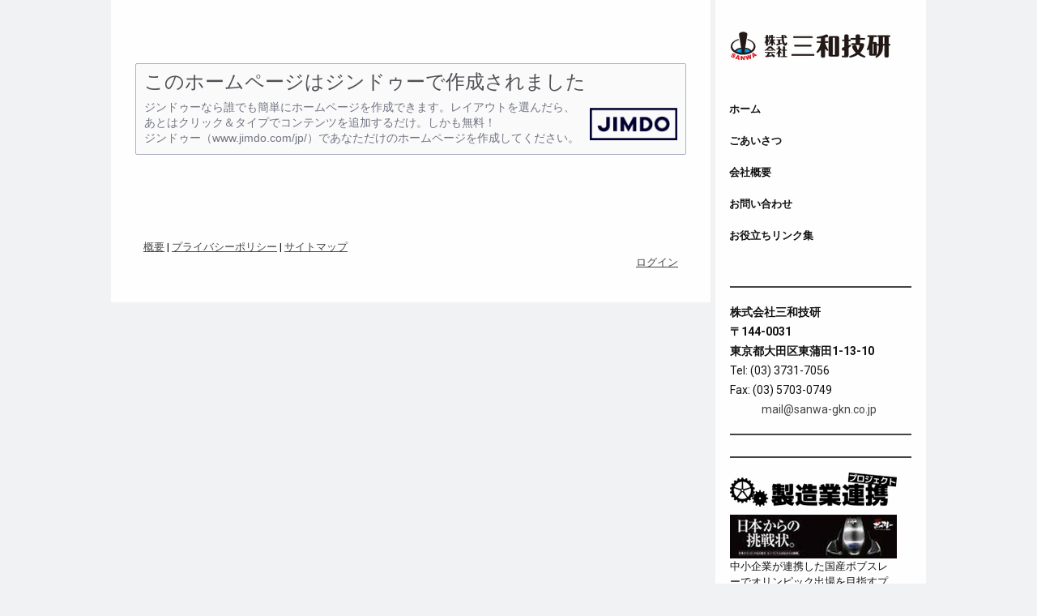

--- FILE ---
content_type: text/html; charset=UTF-8
request_url: https://www.sanwa-gkn.co.jp/about/
body_size: 7367
content:
<!DOCTYPE html>
<html lang="ja-JP"><head>
    <meta charset="utf-8"/>
    <link rel="dns-prefetch preconnect" href="https://u.jimcdn.com/" crossorigin="anonymous"/>
<link rel="dns-prefetch preconnect" href="https://assets.jimstatic.com/" crossorigin="anonymous"/>
<link rel="dns-prefetch preconnect" href="https://image.jimcdn.com" crossorigin="anonymous"/>
<link rel="dns-prefetch preconnect" href="https://fonts.jimstatic.com" crossorigin="anonymous"/>
<meta http-equiv="X-UA-Compatible" content="IE=edge"/>
<meta name="description" content=""/>
<meta name="robots" content="index, follow, archive"/>
<meta property="st:section" content=""/>
<meta name="generator" content="Jimdo Creator"/>
<meta name="twitter:title" content="概要"/>
<meta name="twitter:description" content="-"/>
<meta name="twitter:card" content="summary_large_image"/>
<meta property="og:url" content="http://www.sanwa-gkn.co.jp/about/"/>
<meta property="og:title" content="概要"/>
<meta property="og:description" content=""/>
<meta property="og:type" content="website"/>
<meta property="og:locale" content="ja_JP"/>
<meta property="og:site_name" content="sanwa-gkn ページ！"/><title>概要 - sanwa-gkn ページ！</title>
<link rel="icon" type="image/png" href="[data-uri]"/>
    
<link rel="canonical" href="https://www.sanwa-gkn.co.jp/about/"/>

        <script src="https://assets.jimstatic.com/ckies.js.7c38a5f4f8d944ade39b.js"></script>

        <script src="https://assets.jimstatic.com/cookieControl.js.b05bf5f4339fa83b8e79.js"></script>
    <script>window.CookieControlSet.setToOff();</script>

    <style>html,body{margin:0}.hidden{display:none}.n{padding:5px}#cc-website-title a {text-decoration: none}.cc-m-image-align-1{text-align:left}.cc-m-image-align-2{text-align:right}.cc-m-image-align-3{text-align:center}</style>

        <link href="https://u.jimcdn.com/cms/o/sdeb1c17f62cb2fb3/layout/dm_50c9da65a9a944ba4b2c64f92adc0bd3/css/layout.css?t=1476930866" rel="stylesheet" type="text/css" id="jimdo_layout_css"/>
<script>     /* <![CDATA[ */     /*!  loadCss [c]2014 @scottjehl, Filament Group, Inc.  Licensed MIT */     window.loadCSS = window.loadCss = function(e,n,t){var r,l=window.document,a=l.createElement("link");if(n)r=n;else{var i=(l.body||l.getElementsByTagName("head")[0]).childNodes;r=i[i.length-1]}var o=l.styleSheets;a.rel="stylesheet",a.href=e,a.media="only x",r.parentNode.insertBefore(a,n?r:r.nextSibling);var d=function(e){for(var n=a.href,t=o.length;t--;)if(o[t].href===n)return e.call(a);setTimeout(function(){d(e)})};return a.onloadcssdefined=d,d(function(){a.media=t||"all"}),a};     window.onloadCSS = function(n,o){n.onload=function(){n.onload=null,o&&o.call(n)},"isApplicationInstalled"in navigator&&"onloadcssdefined"in n&&n.onloadcssdefined(o)}     /* ]]> */ </script>     <script>
// <![CDATA[
onloadCSS(loadCss('https://assets.jimstatic.com/web_unresponsive.css.28bd651a6f6ec3cca5b814afdc7c1e3a.css') , function() {
    this.id = 'jimdo_web_css';
});
// ]]>
</script>
<link href="https://assets.jimstatic.com/web_unresponsive.css.28bd651a6f6ec3cca5b814afdc7c1e3a.css" rel="preload" as="style"/>
<noscript>
<link href="https://assets.jimstatic.com/web_unresponsive.css.28bd651a6f6ec3cca5b814afdc7c1e3a.css" rel="stylesheet"/>
</noscript>
    <script>
    //<![CDATA[
        var jimdoData = {"isTestserver":false,"isLcJimdoCom":false,"isJimdoHelpCenter":false,"isProtectedPage":false,"cstok":"","cacheJsKey":"762810805fea708aaf3e3e2c4a50ca4855e7f006","cacheCssKey":"762810805fea708aaf3e3e2c4a50ca4855e7f006","cdnUrl":"https:\/\/assets.jimstatic.com\/","minUrl":"https:\/\/assets.jimstatic.com\/app\/cdn\/min\/file\/","authUrl":"https:\/\/a.jimdo.com\/","webPath":"https:\/\/www.sanwa-gkn.co.jp\/","appUrl":"https:\/\/a.jimdo.com\/","cmsLanguage":"ja_JP","isFreePackage":false,"mobile":false,"isDevkitTemplateUsed":true,"isTemplateResponsive":false,"websiteId":"sdeb1c17f62cb2fb3","pageId":2323010088,"packageId":2,"shop":{"deliveryTimeTexts":{"1":"\u304a\u5c4a\u3051\u65e5\u6570\uff1a1~3\u65e5","2":"\u304a\u5c4a\u3051\u65e5\u6570\uff1a3~5\u65e5","3":"\u304a\u5c4a\u3051\u65e5\u6570\uff1a5~8\u65e5"},"checkoutButtonText":"\u8cfc\u5165","isReady":false,"currencyFormat":{"pattern":"\u00a4#,##0","convertedPattern":"$#,##0","symbols":{"GROUPING_SEPARATOR":",","DECIMAL_SEPARATOR":".","CURRENCY_SYMBOL":"\uffe5"}},"currencyLocale":"ja_JP"},"tr":{"gmap":{"searchNotFound":"\u5165\u529b\u3055\u308c\u305f\u4f4f\u6240\u306f\u5b58\u5728\u3057\u306a\u3044\u304b\u3001\u898b\u3064\u3051\u308b\u3053\u3068\u304c\u3067\u304d\u307e\u305b\u3093\u3067\u3057\u305f\u3002","routeNotFound":"\u30eb\u30fc\u30c8\u304c\u8a08\u7b97\u3067\u304d\u307e\u305b\u3093\u3067\u3057\u305f\u3002\u76ee\u7684\u5730\u304c\u9060\u3059\u304e\u308b\u304b\u660e\u78ba\u3067\u306f\u306a\u3044\u53ef\u80fd\u6027\u304c\u3042\u308a\u307e\u3059\u3002"},"shop":{"checkoutSubmit":{"next":"\u6b21\u3078","wait":"\u304a\u5f85\u3061\u304f\u3060\u3055\u3044"},"paypalError":"\u30a8\u30e9\u30fc\u304c\u767a\u751f\u3057\u307e\u3057\u305f\u3002\u518d\u5ea6\u304a\u8a66\u3057\u304f\u3060\u3055\u3044\u3002","cartBar":"\u30b7\u30e7\u30c3\u30d4\u30f3\u30b0\u30ab\u30fc\u30c8\u3092\u78ba\u8a8d","maintenance":"\u7533\u3057\u8a33\u3054\u3056\u3044\u307e\u305b\u3093\u3001\u30e1\u30f3\u30c6\u30ca\u30f3\u30b9\u4e2d\u306e\u305f\u3081\u4e00\u6642\u7684\u306b\u30b7\u30e7\u30c3\u30d7\u304c\u5229\u7528\u3067\u304d\u307e\u305b\u3093\u3002\u3054\u8ff7\u60d1\u3092\u304a\u304b\u3051\u3057\u7533\u3057\u8a33\u3054\u3056\u3044\u307e\u305b\u3093\u304c\u3001\u304a\u6642\u9593\u3092\u3042\u3051\u3066\u518d\u5ea6\u304a\u8a66\u3057\u304f\u3060\u3055\u3044\u3002","addToCartOverlay":{"productInsertedText":"\u30ab\u30fc\u30c8\u306b\u5546\u54c1\u304c\u8ffd\u52a0\u3055\u308c\u307e\u3057\u305f","continueShoppingText":"\u8cb7\u3044\u7269\u3092\u7d9a\u3051\u308b","reloadPageText":"\u66f4\u65b0"},"notReadyText":"\u3053\u3061\u3089\u306e\u30b7\u30e7\u30c3\u30d7\u306f\u73fe\u5728\u6e96\u5099\u4e2d\u306e\u305f\u3081\u3054\u5229\u7528\u3044\u305f\u3060\u3051\u307e\u305b\u3093\u3002\u30b7\u30e7\u30c3\u30d7\u30aa\u30fc\u30ca\u30fc\u306f\u4ee5\u4e0b\u3092\u3054\u78ba\u8a8d\u304f\u3060\u3055\u3044\u3002https:\/\/help.jimdo.com\/hc\/ja\/articles\/115005521583","numLeftText":"\u73fe\u5728\u3053\u306e\u5546\u54c1\u306f {:num} \u307e\u3067\u8cfc\u5165\u3067\u304d\u307e\u3059\u3002","oneLeftText":"\u3053\u306e\u5546\u54c1\u306e\u5728\u5eab\u306f\u6b8b\u308a1\u70b9\u3067\u3059"},"common":{"timeout":"\u30a8\u30e9\u30fc\u304c\u767a\u751f\u3044\u305f\u3057\u307e\u3057\u305f\u3002\u5f8c\u307b\u3069\u518d\u5b9f\u884c\u3057\u3066\u304f\u3060\u3055\u3044\u3002"},"form":{"badRequest":"\u30a8\u30e9\u30fc\u304c\u767a\u751f\u3057\u307e\u3057\u305f\u3002\u5f8c\u307b\u3069\u6539\u3081\u3066\u304a\u8a66\u3057\u304f\u3060\u3055\u3044\u3002"}},"jQuery":"jimdoGen002","isJimdoMobileApp":false,"bgConfig":null,"bgFullscreen":null,"responsiveBreakpointLandscape":767,"responsiveBreakpointPortrait":480,"copyableHeadlineLinks":false,"tocGeneration":false,"googlemapsConsoleKey":false,"loggingForAnalytics":false,"loggingForPredefinedPages":false,"isFacebookPixelIdEnabled":false,"userAccountId":"9aace08b-bc73-4fc9-9352-642f359e9e66"};
    // ]]>
</script>

     <script> (function(window) { 'use strict'; var regBuff = window.__regModuleBuffer = []; var regModuleBuffer = function() { var args = [].slice.call(arguments); regBuff.push(args); }; if (!window.regModule) { window.regModule = regModuleBuffer; } })(window); </script>
    <script src="https://assets.jimstatic.com/web.js.58bdb3da3da85b5697c0.js" async="true"></script>
    <script src="https://assets.jimstatic.com/at.js.62588d64be2115a866ce.js"></script>
    
</head>

<body class="body cc-page j-m-gallery-styles j-m-video-styles j-m-hr-styles j-m-header-styles j-m-text-styles j-m-emotionheader-styles j-m-htmlCode-styles j-m-rss-styles j-m-form-styles-disabled j-m-table-styles j-m-textWithImage-styles j-m-downloadDocument-styles j-m-imageSubtitle-styles j-m-flickr-styles j-m-googlemaps-styles j-m-blogSelection-styles-disabled j-m-comment-styles j-m-jimdo-styles j-m-profile-styles j-m-guestbook-styles j-m-promotion-styles j-m-twitter-styles j-m-hgrid-styles j-m-shoppingcart-styles j-m-catalog-styles j-m-product-styles-disabled j-m-facebook-styles j-m-sharebuttons-styles j-m-formnew-styles-disabled j-m-callToAction-styles j-m-turbo-styles j-m-spacing-styles j-m-googleplus-styles j-m-dummy-styles j-m-search-styles j-m-booking-styles j-m-socialprofiles-styles j-footer-styles cc-pagemode-default cc-content-parent" id="page-2323010088">

<div id="cc-inner" class="cc-content-parent">
  <div class="layout-alignment cc-content-parent">
     <div class="wrapper cc-content-parent">

      <div id="sidebar">
        <div class="navigation-colors">
          <div id="emotion">
            <div id="cc-website-logo" class="cc-single-module-element"><div id="cc-m-12638916788" class="j-module n j-imageSubtitle"><div class="cc-m-image-container"><figure class="cc-imagewrapper cc-m-image-align-1">
<a href="https://www.sanwa-gkn.co.jp/" target="_self"><img srcset="https://image.jimcdn.com/app/cms/image/transf/dimension=206x10000:format=png/path/sdeb1c17f62cb2fb3/image/i6cb160646e0f30a7/version/1460958339/image.png 206w, https://image.jimcdn.com/app/cms/image/transf/dimension=320x10000:format=png/path/sdeb1c17f62cb2fb3/image/i6cb160646e0f30a7/version/1460958339/image.png 320w, https://image.jimcdn.com/app/cms/image/transf/dimension=412x10000:format=png/path/sdeb1c17f62cb2fb3/image/i6cb160646e0f30a7/version/1460958339/image.png 412w" sizes="(min-width: 206px) 206px, 100vw" id="cc-m-imagesubtitle-image-12638916788" src="https://image.jimcdn.com/app/cms/image/transf/dimension=206x10000:format=png/path/sdeb1c17f62cb2fb3/image/i6cb160646e0f30a7/version/1460958339/image.png" alt="sanwa-gkn ページ！" class="" data-src-width="627" data-src-height="136" data-src="https://image.jimcdn.com/app/cms/image/transf/dimension=206x10000:format=png/path/sdeb1c17f62cb2fb3/image/i6cb160646e0f30a7/version/1460958339/image.png" data-image-id="8072977688"/></a>    

</figure>
</div>
<div class="cc-clear"></div>
<script id="cc-m-reg-12638916788">// <![CDATA[

    window.regModule("module_imageSubtitle", {"data":{"imageExists":true,"hyperlink":"","hyperlink_target":"","hyperlinkAsString":"","pinterest":"0","id":12638916788,"widthEqualsContent":"1","resizeWidth":"206","resizeHeight":45},"id":12638916788});
// ]]>
</script></div></div>
          </div>
          <nav><div data-container="navigation"><div class="j-nav-variant-nested"><ul class="cc-nav-level-0 j-nav-level-0"><li id="cc-nav-view-2323009788" class="jmd-nav__list-item-0"><a href="/" data-link-title="ホーム">ホーム</a></li><li id="cc-nav-view-2399776388" class="jmd-nav__list-item-0"><a href="/ごあいさつ/" data-link-title="ごあいさつ">ごあいさつ</a></li><li id="cc-nav-view-2323009888" class="jmd-nav__list-item-0 j-nav-has-children"><a href="/会社概要/" data-link-title="会社概要">会社概要</a><span data-navi-toggle="cc-nav-view-2323009888" class="jmd-nav__toggle-button"></span></li><li id="cc-nav-view-2323009988" class="jmd-nav__list-item-0"><a href="/お問い合わせ/" data-link-title="お問い合わせ">お問い合わせ</a></li><li id="cc-nav-view-2399853988" class="jmd-nav__list-item-0"><a href="/お役立ちリンク集/" data-link-title="お役立ちリンク集">お役立ちリンク集</a></li></ul></div></div>
          </nav>
</div>
        <div class="sidebar-options">
          <aside><div data-container="sidebar"><div id="cc-matrix-3358136188"><div id="cc-m-12640001288" class="j-module n j-hr ">    <hr/>
</div><div id="cc-m-12081891688" class="j-module n j-text "><p>
    <span style="font-size: 14px;"><strong>株式会社三和技研<br/></strong></span>
</p>

<p>
    <span style="font-size: 14px;"><strong>〒144-0031</strong></span>
</p>

<p>
    <span style="font-size: 14px;"><strong>東京都大田区東蒲田1-13-10</strong></span>
</p>

<p>
    <span style="font-size: 14px;">Tel: (03) 3731-7056</span>
</p>

<p>
    <span style="font-size: 14px;">Fax: (03) 5703-0749</span>
</p>

<p>
    <a href="mailto:mail@sanwa-gkn.co.jp" title="mail@sanwa-gkn.co.jp"><span style="font-size: 14px;">            
    mail@sanwa-gkn.co.jp</span></a>
</p></div><div id="cc-m-12892459788" class="j-module n j-hr ">    <hr/>
</div><div id="cc-m-14027317888" class="j-module n j-hr ">    <hr/>
</div><div id="cc-m-12639117388" class="j-module n j-imageSubtitle "><figure class="cc-imagewrapper cc-m-image-align-1 cc-m-width-maxed">
<img srcset="https://image.jimcdn.com/app/cms/image/transf/dimension=206x10000:format=png/path/sdeb1c17f62cb2fb3/image/id22427b9ccc46105/version/1460968594/image.png 206w, https://image.jimcdn.com/app/cms/image/transf/none/path/sdeb1c17f62cb2fb3/image/id22427b9ccc46105/version/1460968594/image.png 233w" sizes="(min-width: 206px) 206px, 100vw" id="cc-m-imagesubtitle-image-12639117388" src="https://image.jimcdn.com/app/cms/image/transf/dimension=206x10000:format=png/path/sdeb1c17f62cb2fb3/image/id22427b9ccc46105/version/1460968594/image.png" alt="" class="" data-src-width="233" data-src-height="47" data-src="https://image.jimcdn.com/app/cms/image/transf/dimension=206x10000:format=png/path/sdeb1c17f62cb2fb3/image/id22427b9ccc46105/version/1460968594/image.png" data-image-id="8073085288"/>    

</figure>

<div class="cc-clear"></div>
<script id="cc-m-reg-12639117388">// <![CDATA[

    window.regModule("module_imageSubtitle", {"data":{"imageExists":true,"hyperlink":"","hyperlink_target":"","hyperlinkAsString":"","pinterest":"0","id":12639117388,"widthEqualsContent":"1","resizeWidth":"206","resizeHeight":42},"id":12639117388});
// ]]>
</script></div><div id="cc-m-12639112388" class="j-module n j-imageSubtitle "><figure class="cc-imagewrapper cc-m-image-align-1">
<a href="https://shitamachibob.tokyo/" target="_blank"><img srcset="https://image.jimcdn.com/app/cms/image/transf/dimension=206x10000:format=png/path/sdeb1c17f62cb2fb3/image/i3a56f32cbd238618/version/1643076403/image.png 206w, https://image.jimcdn.com/app/cms/image/transf/none/path/sdeb1c17f62cb2fb3/image/i3a56f32cbd238618/version/1643076403/image.png 210w" sizes="(min-width: 206px) 206px, 100vw" id="cc-m-imagesubtitle-image-12639112388" src="https://image.jimcdn.com/app/cms/image/transf/dimension=206x10000:format=png/path/sdeb1c17f62cb2fb3/image/i3a56f32cbd238618/version/1643076403/image.png" alt="中小企業が連携した国産ボブスレーでオリンピック出場を目指すプロジェクト。まだまだ諦めない！！" class="" data-src-width="210" data-src-height="55" data-src="https://image.jimcdn.com/app/cms/image/transf/dimension=206x10000:format=png/path/sdeb1c17f62cb2fb3/image/i3a56f32cbd238618/version/1643076403/image.png" data-image-id="8073083488"/></a><figcaption style="width: 206px">中小企業が連携した国産ボブスレーでオリンピック出場を目指すプロジェクト。まだまだ諦めない！！</figcaption>    

</figure>

<div class="cc-clear"></div>
<script id="cc-m-reg-12639112388">// <![CDATA[

    window.regModule("module_imageSubtitle", {"data":{"imageExists":true,"hyperlink":"https:\/\/shitamachibob.tokyo\/","hyperlink_target":"_blank","hyperlinkAsString":"https:\/\/shitamachibob.tokyo\/","pinterest":"0","id":12639112388,"widthEqualsContent":"0","resizeWidth":"206","resizeHeight":54},"id":12639112388});
// ]]>
</script></div><div id="cc-m-12639116988" class="j-module n j-imageSubtitle "><figure class="cc-imagewrapper cc-m-image-align-1">
<a href="http://www.komataisen.com/" target="_blank"><img srcset="https://image.jimcdn.com/app/cms/image/transf/dimension=206x10000:format=png/path/sdeb1c17f62cb2fb3/image/ie84eddb7be155b88/version/1643076204/image.png 206w, https://image.jimcdn.com/app/cms/image/transf/none/path/sdeb1c17f62cb2fb3/image/ie84eddb7be155b88/version/1643076204/image.png 233w" sizes="(min-width: 206px) 206px, 100vw" id="cc-m-imagesubtitle-image-12639116988" src="https://image.jimcdn.com/app/cms/image/transf/dimension=206x10000:format=png/path/sdeb1c17f62cb2fb3/image/ie84eddb7be155b88/version/1643076204/image.png" alt="全国中小企業の技術の粋を集めたコマ同志ののトーナメント戦を行なっています！" class="" data-src-width="233" data-src-height="60" data-src="https://image.jimcdn.com/app/cms/image/transf/dimension=206x10000:format=png/path/sdeb1c17f62cb2fb3/image/ie84eddb7be155b88/version/1643076204/image.png" data-image-id="8073085188"/></a><figcaption style="width: 206px">全国中小企業の技術の粋を集めたコマ同志ののトーナメント戦を行なっています！</figcaption>    

</figure>

<div class="cc-clear"></div>
<script id="cc-m-reg-12639116988">// <![CDATA[

    window.regModule("module_imageSubtitle", {"data":{"imageExists":true,"hyperlink":"http:\/\/www.komataisen.com\/","hyperlink_target":"_blank","hyperlinkAsString":"http:\/\/www.komataisen.com\/","pinterest":"0","id":12639116988,"widthEqualsContent":"0","resizeWidth":"206","resizeHeight":54},"id":12639116988});
// ]]>
</script></div><div id="cc-m-12639015288" class="j-module n j-hr ">    <hr/>
</div><div id="cc-m-12639015488" class="j-module n j-text "><p>
     <span style="font-size: 12px;"><span style="font-size: 14px;"><strong>[納品までの流れ]</strong></span>　</span><br/>
    <span style="font-size: 12px;">１．お問い合わせ</span><br/>
    <span style="font-size: 12px;">　　お気軽に電話、メール等で</span><br/>
    <span style="font-size: 12px;">　　お問い合わせ下さい</span><br/>
    <span style="font-size: 12px;">　　見積数量、希望単価、製品図面、</span><br/>
    <span style="font-size: 12px;">　　ご要望等をお知らせ下さい</span><br/>
    <span style="font-size: 12px;">　　もちろん、CADデータ（DXF推奨）</span><br/>
    <span style="font-size: 12px;">　　PDFデータ等での図面授受も</span>
</p>

<p>
    <span style="font-size: 12px;">　　承ります</span>
</p>

<p>
     
</p>

<p>
    <span style="font-size: 12px;">２．見積り</span><br/>
    <span style="font-size: 12px;">　　詳細な打合せの後、ご要望に対して</span><br/>
    <span style="font-size: 12px;">　　最適な回答をさせて頂きます</span><br/>
    <span style="font-size: 12px;">　　仕様、納期、価格についても</span><br/>
    <span style="font-size: 12px;">　　提案をさせて頂きます</span>
</p>

<p>
     
</p>

<p>
    <span style="font-size: 12px;">３．ご注文</span><br/>
    <span style="font-size: 12px;">　　打ち合わせ内容、取り決め事項の</span><br/>
    <span style="font-size: 12px;">　　確認の後、注文書の発行をもって</span><br/>
    <span style="font-size: 12px;">　　ご注文を受けさせて頂きます</span>
</p>

<p>
     
</p>

<p>
    <span style="font-size: 12px;">４．加工・製造</span><br/>
    <span style="font-size: 12px;">　　取り決め事項、加工図面に従い</span><br/>
    <span style="font-size: 12px;">　　製造を進めます</span>
</p>

<p>
     
</p>

<p>
    <span style="font-size: 12px;">５．検査・納品</span><br/>
    <span style="font-size: 12px;">　　製品完成後ロット毎にサンプルを</span><br/>
    <span style="font-size: 12px;">　　抽出、製品検査を実施します</span><br/>
    <span style="font-size: 12px;">　　できあがった製品をお客様に</span><br/>
    <span style="font-size: 12px;">　　納品致します</span>
</p></div></div></div>
          </aside>
</div>
      </div>
      <div id="content" class="content-options cc-content-parent">
        <div class="gutter cc-content-parent">
          <div id="content_area" data-container="content"><div id="content_start"></div>
        
        <div id="cc-matrix-3358136088"></div>
        <br/>
<br/>
<div id="imprint" class="j-static-page">
    <h2>このホームページはジンドゥーで作成されました</h2>
    <a class="imprint-logo-wrapper" href="https://jp.jimdo.com?utm_medium=about%20box&amp;utm_source=pro" rel="nofollow">
        <img class="logo" src="https://assets.jimstatic.com/s/img/cms/siteadmin/newlogostuff/jimdologo2015.png" alt="Jimdo" title="Jimdo"/>
    </a>

    <p class="imprint-about">
        ジンドゥーなら誰でも簡単にホームページを作成できます。レイアウトを選んだら、あとはクリック＆タイプでコンテンツを追加するだけ。しかも無料！        <br/>
        ジンドゥー（www.jimdo.com/jp/）であなただけのホームページを作成してください。    </p>
</div>
<br/>

        </div>
        </div>
        <footer><div class="footer-options gutter">
            <div id="contentfooter" data-container="footer">

    
    <div class="j-meta-links">
        <a href="/about/">概要</a> | <a href="//www.sanwa-gkn.co.jp/j/privacy">プライバシーポリシー</a> | <a href="/sitemap/">サイトマップ</a>    </div>

    <div class="j-admin-links">
            
    <span class="loggedout">
        <a rel="nofollow" id="login" href="/login">ログイン</a>
    </span>

<span class="loggedin">
    <a rel="nofollow" id="logout" target="_top" href="https://cms.e.jimdo.com/app/cms/logout.php">
        ログアウト    </a>
    |
    <a rel="nofollow" id="edit" target="_top" href="https://a.jimdo.com/app/auth/signin/jumpcms/?page=2323010088">編集</a>
</span>
        </div>

    
</div>

          </div>
        </footer>
</div>
    </div>
  </div>
</div>    <script type="text/javascript">
//<![CDATA[
addAutomatedTracking('creator.website', track_anon);
//]]>
</script>
    
<div id="loginbox" class="hidden">

    <div id="loginbox-header">

    <a class="cc-close" title="項目を閉じる" href="#">閉じる</a>

    <div class="c"></div>

</div>

<div id="loginbox-content">

        <div id="resendpw"></div>

        <div id="loginboxOuter"></div>
    </div>
</div>
<div id="loginbox-darklayer" class="hidden"></div>
<script>// <![CDATA[

    window.regModule("web_login", {"url":"https:\/\/www.sanwa-gkn.co.jp\/","pageId":2323010088});
// ]]>
</script>




</body>
</html>


--- FILE ---
content_type: text/css; charset=UTF-8
request_url: https://u.jimcdn.com/cms/o/sdeb1c17f62cb2fb3/layout/dm_50c9da65a9a944ba4b2c64f92adc0bd3/css/layout.css?t=1476930866
body_size: 6445
content:
@import url(https://fonts.jimstatic.com/css?family=Roboto:400,400italic,700,700italic|Roboto+Slab:400,300,700|Gilda+Display);@import url("https://fonts.jimstatic.com/css?family=Roboto%3Aregular%7CRoboto%3Aregular&subset=latin,japanese,cyrillic");a:link img,a:visited img,fieldset{border:0}fieldset{margin:0;padding:0}figure,p{margin:0}.j-blog-meta:after,.layout-alignment .wrapper:after{clear:both;content:"";display:table}html{font-size:62.5%}.cc-checkout-products tbody tr:last-child,.datetime,.j-blogarticle .blogreadmore:link,.j-blogarticle .blogreadmore:visited,.j-blogarticle .comment:link,.j-blogarticle .comment:visited,.j-product .cc-shop-product-availability,.j-rss br+a[target="_blank"]{font-size:13px;font-size:1.3rem;line-height:1.5}#cc-checkout-billing-address-form input,#cc-checkout-shipping-address-form input,.cc-checkout-btn[type=submit],.cc-checkout-overview .cc-checkout-btn[type=submit],.cc-checkout-subheadings span,.cc-checkout-user-note-form textarea,.cc-pagemode-overlay #password,.cc-pagemode-overlay input[type=submit].submitUser,.commententry input[type=submit],.j-blogarticle .blogreadmore:link,.j-blogarticle .blogreadmore:visited,.j-blogarticle .comment:link,.j-blogarticle .comment:visited,.j-callToAction .j-calltoaction-link-style-1,.j-callToAction .j-calltoaction-link-style-2,.j-callToAction .j-calltoaction-link-style-3,.j-comment input[type=text],.j-comment input[type=date],.j-comment input[type=submit],.j-comment textarea,.j-downloadDocument .cc-m-download-link,.j-formnew .cc-m-form-view-sortable input[type=text],.j-formnew .cc-m-form-view-sortable input[type=date],.j-formnew .cc-m-form-view-sortable input[type=email],.j-formnew .cc-m-form-view-sortable textarea,.j-formnew input[type=submit],.j-googlemaps .cc-map-route-start,.j-googlemaps .cc-map-route-submit button,.j-newsletterbox input[type=email],.j-newsletterbox input[type=submit],.j-product .cc-shop-product-desc .cc-shop-addtocard,.j-rss br+a[target="_blank"],.skiptoform a:link,.skiptoform a:visited{font-size:16px;font-size:1.6rem;line-height:1.5}.cc-checkout-subheadings,.j-product .cc-shop-product-desc .cc-shop-product-price-old,.j-product .cc-shop-product-desc h4,.j-rss .rssFeedTitle,.j-rss h1,.number,h3{font-size:24px;font-size:2.4rem;line-height:1.25}.j-product .cc-shop-product-desc .cc-shop-product-price-current,.j-rss h1,h2{font-size:32px;font-size:3.2rem;line-height:1.25}h1{font-size:48px;font-size:4.8rem;line-height:1.05}#cc-checkout-address-checkbox-title,body{color:#30342d;font-family:Roboto,"Helvetica Neue",Helvetica,Arial,sans-serif;font-size:16px;font-weight:400;line-height:1.5;margin:0;text-align:left;text-rendering:auto}a:link,a:visited{color:#d75959;text-decoration:none;-moz-transition:color 150ms ease-in;-webkit-transition:color 150ms ease-in;transition:color 150ms ease-in}a:link:active,a:link:focus,a:link:hover,a:visited:active,a:visited:focus,a:visited:hover{color:#be2323}.cc-checkout-subheadings,.j-product .cc-shop-product-desc h4,.j-rss .rssFeedTitle,.j-rss h1,h1,h2,h3{color:#d75959;font-family:"Roboto Slab",Roboto,"Helvetica Neue",Helvetica,Arial,sans-serif;margin:0}h1{font-weight:300}.j-rss h1,h2{font-weight:700}.cc-checkout-subheadings,.j-product .cc-shop-product-desc h4,.j-rss .rssFeedTitle,.j-rss h1,h3{font-weight:300;text-transform:uppercase}.layout-alignment{margin:0
auto;width:1066px}.layout-alignment
.wrapper{padding:0
30px}.content-options{float:left;margin:0;padding:0;text-align:left;width:1006px}.gutter{padding:30px}#content{float:left;position:relative;width:740px}aside{padding:30px
13px}#emotion{padding:30px
10px}#emotion a:link,#emotion a:visited{padding:0;background-color:transparent;-moz-transition:none;-webkit-transition:none;transition:none}#emotion a:link:active,#emotion a:link:focus,#emotion a:link:hover,#emotion a:visited:active,#emotion a:visited:focus,#emotion a:visited:hover{padding:0}#emotion
img{max-width:100%;height:auto}footer{margin:20px
10px 10px}footer a:link,footer a:visited{text-decoration:underline}.navigation-colors
ul{margin:0;padding:0;text-align:left;list-style-type:none}.navigation-colors
li{display:block}.cc-nav-level-0 a:link,.cc-nav-level-0 a:visited{-moz-transition:padding-left 150ms ease-in;-webkit-transition:padding-left 150ms ease-in;transition:padding-left 150ms ease-in;color:#30342d;display:block;font-size:19px;font-size:1.9rem;outline:0;padding:10px
17px;position:relative;text-decoration:none;text-transform:uppercase}.cc-nav-level-0 a:active,.cc-nav-level-0 a:focus,.cc-nav-level-0 a:hover{color:#d75959;padding-left:19px}.cc-nav-level-0 .cc-nav-level-1 a:link,.cc-nav-level-0 .cc-nav-level-1 a:visited{padding:5px
10px 5px 35px}.cc-nav-level-0 .cc-nav-level-1 a:link:active,.cc-nav-level-0 .cc-nav-level-1 a:link:focus,.cc-nav-level-0 .cc-nav-level-1 a:link:hover,.cc-nav-level-0 .cc-nav-level-1 a:visited:active,.cc-nav-level-0 .cc-nav-level-1 a:visited:focus,.cc-nav-level-0 .cc-nav-level-1 a:visited:hover{padding-left:39px}.cc-nav-level-0 .cc-nav-level-2 a:link,.cc-nav-level-0 .cc-nav-level-2 a:visited{padding:5px
10px 5px 55px}.cc-nav-level-0 .cc-nav-level-2 a:link:active,.cc-nav-level-0 .cc-nav-level-2 a:link:focus,.cc-nav-level-0 .cc-nav-level-2 a:link:hover,.cc-nav-level-0 .cc-nav-level-2 a:visited:active,.cc-nav-level-0 .cc-nav-level-2 a:visited:focus,.cc-nav-level-0 .cc-nav-level-2 a:visited:hover{padding-left:59px}#sidebar{width:260px;word-wrap:break-word;padding-bottom:80px}#cc-checkout-billing-address-form input,#cc-checkout-shipping-address-form input,.cc-checkout-user-note-form textarea,.cc-pagemode-overlay #password,.j-comment input[type=text],.j-comment input[type=date],.j-comment textarea,.j-formnew .cc-m-form-view-sortable input[type=text],.j-formnew .cc-m-form-view-sortable input[type=date],.j-formnew .cc-m-form-view-sortable input[type=email],.j-formnew .cc-m-form-view-sortable textarea,.j-googlemaps .cc-map-route-start,.j-newsletterbox input[type=email]{-moz-border-radius:2px;-webkit-border-radius:2px;border-radius:2px;-moz-box-sizing:border-box;-webkit-box-sizing:border-box;box-sizing:border-box;-moz-transition:border-color 150ms ease-in;-webkit-transition:border-color 150ms ease-in;transition:border-color 150ms ease-in;background-color:#fff;border:1px
solid #30342d;color:#30342d;font-family:inherit;padding:5px}#cc-checkout-billing-address-form input:active,#cc-checkout-billing-address-form input:focus,#cc-checkout-billing-address-form input:hover,#cc-checkout-shipping-address-form input:active,#cc-checkout-shipping-address-form input:focus,#cc-checkout-shipping-address-form input:hover,.cc-checkout-user-note-form textarea:active,.cc-checkout-user-note-form textarea:focus,.cc-checkout-user-note-form textarea:hover,.cc-pagemode-overlay #password:active,.cc-pagemode-overlay #password:focus,.cc-pagemode-overlay #password:hover,.j-comment input[type=text]:active,.j-comment input[type=text]:focus,.j-comment input[type=text]:hover,.j-comment input[type=date]:active,.j-comment input[type=date]:focus,.j-comment input[type=date]:hover,.j-comment textarea:active,.j-comment textarea:focus,.j-comment textarea:hover,.j-formnew .cc-m-form-view-sortable input[type=text]:active,.j-formnew .cc-m-form-view-sortable input[type=text]:focus,.j-formnew .cc-m-form-view-sortable input[type=text]:hover,.j-formnew .cc-m-form-view-sortable input[type=date]:active,.j-formnew .cc-m-form-view-sortable input[type=date]:focus,.j-formnew .cc-m-form-view-sortable input[type=date]:hover,.j-formnew .cc-m-form-view-sortable input[type=email]:active,.j-formnew .cc-m-form-view-sortable input[type=email]:focus,.j-formnew .cc-m-form-view-sortable input[type=email]:hover,.j-formnew .cc-m-form-view-sortable textarea:active,.j-formnew .cc-m-form-view-sortable textarea:focus,.j-formnew .cc-m-form-view-sortable textarea:hover,.j-googlemaps .cc-map-route-start:active,.j-googlemaps .cc-map-route-start:focus,.j-googlemaps .cc-map-route-start:hover,.j-newsletterbox input[type=email]:active,.j-newsletterbox input[type=email]:focus,.j-newsletterbox input[type=email]:hover{border-color:#d75959;outline:0}.cc-checkout-btn[type=submit],.cc-checkout-overview .cc-checkout-btn[type=submit],.cc-pagemode-overlay input[type=submit].submitUser,.commententry input[type=submit],.j-blogarticle .blogreadmore:link,.j-blogarticle .blogreadmore:visited,.j-blogarticle .comment:link,.j-blogarticle .comment:visited,.j-callToAction .j-calltoaction-link-style-1,.j-callToAction .j-calltoaction-link-style-2,.j-comment input[type=submit],.j-downloadDocument .cc-m-download-link,.j-formnew input[type=submit],.j-googlemaps .cc-map-route-submit button,.j-newsletterbox input[type=submit],.j-product .cc-shop-product-desc .cc-shop-addtocard,.j-rss br+a[target="_blank"],.skiptoform a:link,.skiptoform a:visited{-moz-border-radius:2px;-webkit-border-radius:2px;border-radius:2px;-moz-box-sizing:border-box;-webkit-box-sizing:border-box;box-sizing:border-box;-moz-transition:all 150ms ease-in;-webkit-transition:all 150ms ease-in;transition:all 150ms ease-in;background-color:#d75959;border:2px
solid #d75959;color:#fff;cursor:pointer;display:inline-block;font-family:inherit;margin:1em
0;padding:.5em 1em;text-align:center;text-decoration:none}.cc-checkout-btn[type=submit]:active,.cc-checkout-btn[type=submit]:focus,.cc-checkout-btn[type=submit]:hover,.cc-pagemode-overlay input[type=submit].submitUser:active,.cc-pagemode-overlay input[type=submit].submitUser:focus,.cc-pagemode-overlay input[type=submit].submitUser:hover,.commententry input[type=submit]:active,.commententry input[type=submit]:focus,.commententry input[type=submit]:hover,.j-blogarticle .blogreadmore:active:link,.j-blogarticle .blogreadmore:active:visited,.j-blogarticle .blogreadmore:focus:link,.j-blogarticle .blogreadmore:focus:visited,.j-blogarticle .blogreadmore:hover:link,.j-blogarticle .blogreadmore:hover:visited,.j-blogarticle .comment:active:link,.j-blogarticle .comment:active:visited,.j-blogarticle .comment:focus:link,.j-blogarticle .comment:focus:visited,.j-blogarticle .comment:hover:link,.j-blogarticle .comment:hover:visited,.j-callToAction .j-calltoaction-link-style-1:active,.j-callToAction .j-calltoaction-link-style-1:focus,.j-callToAction .j-calltoaction-link-style-1:hover,.j-callToAction .j-calltoaction-link-style-2:active,.j-callToAction .j-calltoaction-link-style-2:focus,.j-callToAction .j-calltoaction-link-style-2:hover,.j-comment input[type=submit]:active,.j-comment input[type=submit]:focus,.j-comment input[type=submit]:hover,.j-downloadDocument .cc-m-download-link:active,.j-downloadDocument .cc-m-download-link:focus,.j-downloadDocument .cc-m-download-link:hover,.j-formnew input[type=submit]:active,.j-formnew input[type=submit]:focus,.j-formnew input[type=submit]:hover,.j-googlemaps .cc-map-route-submit button:active,.j-googlemaps .cc-map-route-submit button:focus,.j-googlemaps .cc-map-route-submit button:hover,.j-newsletterbox input[type=submit]:active,.j-newsletterbox input[type=submit]:focus,.j-newsletterbox input[type=submit]:hover,.j-product .cc-shop-product-desc .cc-shop-addtocard:active,.j-product .cc-shop-product-desc .cc-shop-addtocard:focus,.j-product .cc-shop-product-desc .cc-shop-addtocard:hover,.j-rss br+a[target="_blank"]:active,.j-rss br+a[target="_blank"]:focus,.j-rss br+a[target="_blank"]:hover,.skiptoform a:active:link,.skiptoform a:active:visited,.skiptoform a:focus:link,.skiptoform a:focus:visited,.skiptoform a:hover:link,.skiptoform a:hover:visited{background-color:#c26e6e;border-color:#c26e6e;color:#fff;font-style:normal}.cc-checkout-overview .cc-checkout-btn[type=submit],.j-product .cc-shop-product-desc .cc-shop-addtocard{background-color:#be2323;border-color:#be2323}.cc-checkout-overview .cc-checkout-btn[type=submit]:active,.cc-checkout-overview .cc-checkout-btn[type=submit]:focus,.cc-checkout-overview .cc-checkout-btn[type=submit]:hover,.j-product .cc-shop-product-desc .cc-shop-addtocard:active,.j-product .cc-shop-product-desc .cc-shop-addtocard:focus,.j-product .cc-shop-product-desc .cc-shop-addtocard:hover{background-color:#d75959;border-color:#d75959}.j-callToAction .j-calltoaction-link-style-1{font-size:24px}.j-callToAction .j-calltoaction-link-style-3{-moz-border-radius:2px;-webkit-border-radius:2px;border-radius:2px;-moz-box-sizing:border-box;-webkit-box-sizing:border-box;box-sizing:border-box;-moz-transition:all 150ms ease-in;-webkit-transition:all 150ms ease-in;transition:all 150ms ease-in;background-color:transparent;border:2px
solid #d75959;color:#d75959;cursor:pointer;display:inline-block;font-family:inherit;margin:1em
0;padding:.5em 1em;text-align:center;text-decoration:none}.j-callToAction .j-calltoaction-link-style-3:active,.j-callToAction .j-calltoaction-link-style-3:focus,.j-callToAction .j-calltoaction-link-style-3:hover{background-color:#d75959;border-color:#d75959;color:#fff;font-style:normal}.j-comment
dd{margin:0}.j-comment
.avatar{border:2px
solid #fff;-moz-border-radius:100px;-webkit-border-radius:100px;border-radius:100px;overflow:hidden}.j-comment .j-rss h1,.j-comment h2,.j-rss .j-comment
h1{margin-bottom:.5em}.j-comment
ul{margin:1.5em 0 0;padding:0}.com-list-noava li,.j-comment
li{margin-bottom:1.5em}.j-comment
li{list-style-type:none}.number{float:right;opacity:.8}.com-meta,.commententry{margin:0
40px 0 0}.com-meta dd,.commententry
dd{margin:0}.j-downloadDocument
.descriptionContainer{margin-left:90px}.j-hr
hr{border-color:#d75959;border-style:solid;border-bottom-width:1px}.j-newsletterbox input[type=email],.j-newsletterbox input[type=submit]{display:block}.j-rss{line-height:1.5}.j-rss h1 a:link,.j-rss h1 a:visited{text-decoration:none}.j-rss
.rssFeedTitle{display:block;margin:1em
0 .5em}.j-product{margin-bottom:1em;padding-bottom:1em}.j-product .cc-shop-product-desc .cc-shop-product-price-old{color:#30342d}.j-product .cc-shop-product-desc .cc-shop-product-price-current{color:#d75959;margin:0}.j-product .cc-product-infolink a:link,.j-product .cc-product-infolink a:visited{text-decoration:underline}.j-product .cc-shop-product-availability{margin:0;padding:0}.j-product .cc-shop-product-availability
li{list-style-type:none;display:block}#cc-checkout-steps{background-color:#d75959;list-style-type:decimal;margin:30px
0;padding:0;float:left;width:100%;-moz-border-radius:2px;-webkit-border-radius:2px;border-radius:2px}#cc-checkout-steps
li{float:left;list-style-position:inside;width:21%;text-align:center;padding:5px
10px}#cc-checkout-steps li a:link,#cc-checkout-steps li a:visited,#cc-checkout-steps li
span{display:block;text-decoration:none}#cc-checkout-steps li a:link span,#cc-checkout-steps li a:visited
span{border-bottom:0;padding:0}#cc-checkout-steps .cc-checkout-steps-ready a:link,#cc-checkout-steps .cc-checkout-steps-ready a:visited{color:#30342d;opacity:.5;-moz-transition:opacity 150ms ease-in;-webkit-transition:opacity 150ms ease-in;transition:opacity 150ms ease-in}#cc-checkout-steps .cc-checkout-steps-ready a:active,#cc-checkout-steps .cc-checkout-steps-ready a:focus,#cc-checkout-steps .cc-checkout-steps-ready a:hover{opacity:1}#cc-checkout-steps .cc-checkout-steps-current{background-color:rgba(255,255,255,.2)}#cc-checkout-steps .cc-checkout-steps-current a:link,#cc-checkout-steps .cc-checkout-steps-current a:visited{color:#30342d;cursor:default;opacity:1}.cc-checkout-user-note-form
label{display:block}.cc-checkout-user-note-form
textarea{min-height:150px;width:50%}#cc-checkout-billing-address-form>div,#cc-checkout-shipping-address-form>div{margin-bottom:1em}.cc-checkout-products,.cc-checkout-subheadings{margin:1em
0}#cc-checkout-billing-address-form input,#cc-checkout-shipping-address-form
input{width:60%}#cc-checkout-billing-address-form label,#cc-checkout-shipping-address-form
label{display:block}#cc-checkout-address-checkbox-title{float:right}.cc-checkout-subheadings span a:link,.cc-checkout-subheadings span a:visited{opacity:.7;text-decoration:underline;text-transform:none;-moz-transition:opacity 150ms ease-in;-webkit-transition:opacity 150ms ease-in;transition:opacity 150ms ease-in}.cc-checkout-subheadings span a:active,.cc-checkout-subheadings span a:focus,.cc-checkout-subheadings span a:hover{opacity:1;font-style:normal}.cc-checkout-products tbody tr:nth-child(odd){background-color:rgba(255,255,255,.3)}.cc-checkout-products tbody tr:last-child{background-color:transparent}.cc-checkout-products
td{padding:5px}.cc-checkout-products td
img{float:left;margin:0
1em 1em 0}.cc-checkout-products a:link,.cc-checkout-products a:visited{border-bottom:0}.cc-checkout-paymentoption{list-style-type:none;margin:0;padding:0}.cc-checkout-overview dl
dd{font-weight:700;margin:0
0 1em}.cc-checkout-different-adress
fieldset{float:left;width:48%}.cc-checkout-different-adress fieldset:first-child{margin-right:1em}.datetime{-moz-border-radius:2px;-webkit-border-radius:2px;border-radius:2px;background-color:#d75959;color:#fff;float:right;margin:0
0 1.6rem 1.6rem;padding:.5rem 1rem}.datetime .day,.datetime .day-word,.datetime .mon,.datetime
.yr{float:left;margin:0
4px 0 0}.j-blog-meta .j-blog-header{margin-bottom:.5em;padding-left:5px}.postmeta{padding-left:5px}.j-blogarticle .blogreadmore:link,.j-blogarticle .blogreadmore:visited,.j-blogarticle .comment:link,.j-blogarticle .comment:visited{margin-right:1em}#sidebar{float:right}.content-options,.navigation-colors,.sidebar-options{background-color:#fff}.navigation-colors{background-color:rgba(255,255,255,0.95)}.navigation-colors a,.navigation-colors a:link,.navigation-colors a:visited{font-family:Arial,"Helvetica Neue",Helvetica,sans-serif,"websafe";font-size:13px;font-weight:bold;font-style:normal;text-transform:uppercase;color:#111;background-color:rgba(0,0,0,0)}.navigation-colors li a:hover,.navigation-colors li a:active,.navigation-colors li a:focus,.navigation-colors li.cc-nav-current>a:link,.navigation-colors li.cc-nav-current>a:visited,.navigation-colors li.cc-nav-parent>a:link,.navigation-colors li.cc-nav-parent>a:visited{color:#444;background-color:#666}.navigation-colors .navigation-colors__menu-icon,.navigation-colors .navigation-colors__menu-icon:before,.navigation-colors .navigation-colors__menu-icon:after{border-color:#000}.navigation-colors .navigation-colors__menu-icon-hi,.navigation-colors .navigation-colors__menu-icon-hi:before,.navigation-colors .navigation-colors__menu-icon-hi:after{border-color:#444}.navigation-colors .navigation-colors__menu-icon-hi-background,.navigation-colors .navigation-colors__menu-icon-hi-background:before,.navigation-colors .navigation-colors__menu-icon-hi-background:after{border-color:#666}.navigation-colors.after-background-color li a:before{background-color:rgba(0,0,0,0)}.navigation-colors.after-background-color li a:after{background-color:#666}.navigation-colors.after-font-color li a:before{color:#111}.navigation-colors.after-font-color li a:after{color:#444}.navigation-vertical-alignment a,.navigation-vertical-alignment a:link,.navigation-vertical-alignment a:visited{}.content-options{background-color:rgba(255,255,255,0.95)}.content-options-svg{fill:rgba(255,255,255,0.95);stroke:rgba(255,255,255,0.95)}.content-options h1:not(.cc-within-single-module-element):not(.j-blog-headline),.content-options .j-rss h1 a:link,.content-options .j-rss h1 a:visited{font-family:Arial,"Helvetica Neue",Helvetica,sans-serif,"websafe";font-weight:normal;font-style:normal;color:#444}.content-options h2:not(.j-blog-headline):not(.j-blog-comment-counter){font-family:Arial,"Helvetica Neue",Helvetica,sans-serif,"websafe";font-weight:normal;font-style:normal;color:#444}.content-options
h3{font-family:Arial,"Helvetica Neue",Helvetica,sans-serif,"websafe";font-weight:normal;font-style:normal;color:#444}.content-options .com-list,.content-options .j-blogSelection,.content-options .j-catalog,.content-options .j-comment,.content-options .j-downloadDocument,.content-options .j-formnew,.content-options .j-formnew label,.content-options .j-htmlCode,.content-options .j-newsletterbox,.content-options .postmeta,.content-options .j-product,.content-options .j-rss,.content-options .j-table,.content-options .j-text,.content-options .j-textWithImage,.content-options .j-imageSubtitle,.content-options .cc-m-gallery-slider .bx-wrapper .bx-caption span,.content-options .j-twitter,.content-options .j-shop-addtocard-response,.content-options .j-cart,.content-options #cc-checkout-steps,.content-options #cc-checkout-gutter,.content-options .sitemap,.content-options #cc-shop-deliveryinfopage,.content-options .cc-tos,.content-options .cc-privacy,.content-options #cc-shop-infopage,.content-options .cc-withdrawal,.content-options .cc-protected-note,.content-options .cc-shop-product-availability,.content-options .j-googlemaps{color:#111;font-family:"Roboto",sans-serif,"google"}.content-options #cc-checkout-gutter a:link,.content-options #cc-shop-deliveryinfopage a:link,.content-options #cc-shop-infopage a:link,.content-options .cc-privacy a:link,.content-options .cc-shop-product-desc a:link,.content-options .cc-tos a:link,.content-options .cc-withdrawal a:link,.content-options .com-list a:link,.content-options .com-list-noava a:link,.content-options .sitemap a:link,.content-options .j-catalog-product-description a:link,.content-options .j-htmlcode a:link,.content-options .j-table a:link,.content-options .j-text a:link,.content-options .j-textWithImage a:link,.content-options .j-twitter a:link,.content-options .j-blog-content .j-catalog-product-description a:link,.content-options .j-blog-content .j-htmlcode a:link,.content-options .j-blog-content .j-table a:link,.content-options .j-blog-content .j-text a:link,.content-options .j-blog-content .j-textWithImage a:link,.content-options .j-blog-content .j-twitter a:link,.content-options #cc-checkout-gutter a:visited,.content-options #cc-shop-deliveryinfopage a:visited,.content-options #cc-shop-infopage a:visited,.content-options .cc-privacy a:visited,.content-options .cc-shop-product-desc a:visited,.content-options .cc-tos a:visited,.content-options .cc-withdrawal a:visited,.content-options .com-list a:visited,.content-options .com-list-noava a:visited,.content-options .sitemap a:visited,.content-options .j-catalog-product-description a:visited,.content-options .j-htmlcode a:visited,.content-options .j-table a:visited,.content-options .j-text a:visited,.content-options .j-textWithImage a:visited,.content-options .j-twitter a:visited,.content-options .j-blog-content .j-catalog-product-description a:visited,.content-options .j-blog-content .j-htmlcode a:visited,.content-options .j-blog-content .j-table a:visited,.content-options .j-blog-content .j-text a:visited,.content-options .j-blog-content .j-textWithImage a:visited,.content-options .j-blog-content .j-twitter a:visited{color:#444}.content-options #cc-checkout-gutter a:hover,.content-options #cc-shop-deliveryinfopage a:hover,.content-options #cc-shop-infopage a:hover,.content-options .cc-privacy a:hover,.content-options .cc-shop-product-desc a:hover,.content-options .cc-tos a:hover,.content-options .cc-withdrawal a:hover,.content-options .com-list a:hover,.content-options .com-list-noava a:hover,.content-options .sitemap a:hover,.content-options .j-catalog-product-description a:hover,.content-options .j-htmlcode a:hover,.content-options .j-table a:hover,.content-options .j-text a:hover,.content-options .j-textWithImage a:hover,.content-options .j-twitter a:hover,.content-options .j-blog-content .j-catalog-product-description a:hover,.content-options .j-blog-content .j-htmlcode a:hover,.content-options .j-blog-content .j-table a:hover,.content-options .j-blog-content .j-text a:hover,.content-options .j-blog-content .j-textWithImage a:hover,.content-options .j-blog-content .j-twitter a:hover,.content-options #cc-checkout-gutter a:active,.content-options #cc-shop-deliveryinfopage a:active,.content-options #cc-shop-infopage a:active,.content-options .cc-privacy a:active,.content-options .cc-shop-product-desc a:active,.content-options .cc-tos a:active,.content-options .cc-withdrawal a:active,.content-options .com-list a:active,.content-options .com-list-noava a:active,.content-options .sitemap a:active,.content-options .j-catalog-product-description a:active,.content-options .j-htmlcode a:active,.content-options .j-table a:active,.content-options .j-text a:active,.content-options .j-textWithImage a:active,.content-options .j-twitter a:active,.content-options .j-blog-content .j-catalog-product-description a:active,.content-options .j-blog-content .j-htmlcode a:active,.content-options .j-blog-content .j-table a:active,.content-options .j-blog-content .j-text a:active,.content-options .j-blog-content .j-textWithImage a:active,.content-options .j-blog-content .j-twitter a:active,.content-options #cc-checkout-gutter a:focus,.content-options #cc-shop-deliveryinfopage a:focus,.content-options #cc-shop-infopage a:focus,.content-options .cc-privacy a:focus,.content-options .cc-shop-product-desc a:focus,.content-options .cc-tos a:focus,.content-options .cc-withdrawal a:focus,.content-options .com-list a:focus,.content-options .com-list-noava a:focus,.content-options .sitemap a:focus,.content-options .j-catalog-product-description a:focus,.content-options .j-htmlcode a:focus,.content-options .j-table a:focus,.content-options .j-text a:focus,.content-options .j-textWithImage a:focus,.content-options .j-twitter a:focus,.content-options .j-blog-content .j-catalog-product-description a:focus,.content-options .j-blog-content .j-htmlcode a:focus,.content-options .j-blog-content .j-table a:focus,.content-options .j-blog-content .j-text a:focus,.content-options .j-blog-content .j-textWithImage a:focus,.content-options .j-blog-content .j-twitter a:focus{color:#111}.content-options input[type="submit"],.content-options .j-formnew input[type="submit"],.content-options .j-blogarticle .blogreadmore:link,.content-options .j-blogarticle .blogreadmore:visited,.content-options .j-blog .skiptoform a,.content-options .j-blogarticle .comment,.content-options .post .blogreadmore:link,.content-options .post .blogreadmore:visited,.content-options .post .comment,.content-options .j-downloadDocument .cc-m-download-link,.content-options .j-newsletterbox input[type="submit"],.content-options .j-comment input[type="submit"],.content-options .j-comment .skiptoform a,.content-options .commententry input[type="submit"],.content-options .cc-checkout-btn[type="submit"],.content-options .j-rss br+a[target="_blank"],.content-options .j-googlemaps .cc-map-route-submit button,.content-options .j-checkout__button{background-color:#444;border-color:#444;border-width:1px;border-style:solid;color:#fff;font-size:14px;border-radius:8px}.content-options input[type="submit"]:hover,.content-options .j-formnew input[type="submit"]:hover,.content-options .j-blogarticle .blogreadmore:link:hover,.content-options .j-blogarticle .blogreadmore:visited:hover,.content-options .j-blog .skiptoform a:hover,.content-options .j-blogarticle .comment:hover,.content-options .post .blogreadmore:link:hover,.content-options .post .blogreadmore:visited:hover,.content-options .post .comment:hover,.content-options .j-downloadDocument .cc-m-download-link:hover,.content-options .j-newsletterbox input[type="submit"]:hover,.content-options .j-comment input[type="submit"]:hover,.content-options .j-comment .skiptoform a:hover,.content-options .commententry input[type="submit"]:hover,.content-options .cc-checkout-btn[type="submit"]:hover,.content-options .j-rss br+a[target="_blank"]:hover,.content-options .j-googlemaps .cc-map-route-submit button:hover,.content-options .j-checkout__button:hover,.content-options input[type="submit"]:active,.content-options .j-formnew input[type="submit"]:active,.content-options .j-blogarticle .blogreadmore:link:active,.content-options .j-blogarticle .blogreadmore:visited:active,.content-options .j-blog .skiptoform a:active,.content-options .j-blogarticle .comment:active,.content-options .post .blogreadmore:link:active,.content-options .post .blogreadmore:visited:active,.content-options .post .comment:active,.content-options .j-downloadDocument .cc-m-download-link:active,.content-options .j-newsletterbox input[type="submit"]:active,.content-options .j-comment input[type="submit"]:active,.content-options .j-comment .skiptoform a:active,.content-options .commententry input[type="submit"]:active,.content-options .cc-checkout-btn[type="submit"]:active,.content-options .j-rss br+a[target="_blank"]:active,.content-options .j-googlemaps .cc-map-route-submit button:active,.content-options .j-checkout__button:active,.content-options input[type="submit"]:focus,.content-options .j-formnew input[type="submit"]:focus,.content-options .j-blogarticle .blogreadmore:link:focus,.content-options .j-blogarticle .blogreadmore:visited:focus,.content-options .j-blog .skiptoform a:focus,.content-options .j-blogarticle .comment:focus,.content-options .post .blogreadmore:link:focus,.content-options .post .blogreadmore:visited:focus,.content-options .post .comment:focus,.content-options .j-downloadDocument .cc-m-download-link:focus,.content-options .j-newsletterbox input[type="submit"]:focus,.content-options .j-comment input[type="submit"]:focus,.content-options .j-comment .skiptoform a:focus,.content-options .commententry input[type="submit"]:focus,.content-options .cc-checkout-btn[type="submit"]:focus,.content-options .j-rss br+a[target="_blank"]:focus,.content-options .j-googlemaps .cc-map-route-submit button:focus,.content-options .j-checkout__button:focus{background-color:#111;border-color:#111;color:#fff}.content-options .j-comment textarea,.content-options .j-comment input[type="text"],.content-options .j-comment input[type="date"],.content-options .commententry textarea,.content-options .commententry input[type="text"],.content-options .commententry input[type="date"],.content-options .j-formnew .cc-m-form-view-sortable input[type="text"],.content-options .j-formnew .cc-m-form-view-sortable input[type="date"],.content-options .j-formnew .cc-m-form-view-sortable input[type="email"],.content-options .j-formnew .cc-m-form-view-sortable textarea,.content-options .j-newsletterbox input[type="email"],.content-options #cc-checkout-gutter input[type="text"],.content-options #cc-checkout-gutter input[type="date"],.content-options #cc-checkout-gutter input[type="email"],.content-options #cc-checkout-gutter textarea,.content-options .j-googlemaps .cc-map-route-start,.content-options .j-checkout__input-field{border-color:#111;color:#111}.content-options .j-comment textarea:hover,.content-options .j-comment input[type="text"]:hover,.content-options .j-comment input[type="date"]:hover,.content-options .commententry textarea:hover,.content-options .commententry input[type="text"]:hover,.content-options .commententry input[type="date"]:hover,.content-options .j-formnew .cc-m-form-view-sortable input[type="text"]:hover,.content-options .j-formnew .cc-m-form-view-sortable input[type="date"]:hover,.content-options .j-formnew .cc-m-form-view-sortable input[type="email"]:hover,.content-options .j-formnew .cc-m-form-view-sortable textarea:hover,.content-options .j-newsletterbox input[type="email"]:hover,.content-options #cc-checkout-gutter input[type="text"]:hover,.content-options #cc-checkout-gutter input[type="date"]:hover,.content-options #cc-checkout-gutter input[type="email"]:hover,.content-options #cc-checkout-gutter textarea:hover,.content-options .j-googlemaps .cc-map-route-start:hover,.content-options .j-checkout__input-field:hover,.content-options .j-comment textarea:active,.content-options .j-comment input[type="text"]:active,.content-options .j-comment input[type="date"]:active,.content-options .commententry textarea:active,.content-options .commententry input[type="text"]:active,.content-options .commententry input[type="date"]:active,.content-options .j-formnew .cc-m-form-view-sortable input[type="text"]:active,.content-options .j-formnew .cc-m-form-view-sortable input[type="date"]:active,.content-options .j-formnew .cc-m-form-view-sortable input[type="email"]:active,.content-options .j-formnew .cc-m-form-view-sortable textarea:active,.content-options .j-newsletterbox input[type="email"]:active,.content-options #cc-checkout-gutter input[type="text"]:active,.content-options #cc-checkout-gutter input[type="date"]:active,.content-options #cc-checkout-gutter input[type="email"]:active,.content-options #cc-checkout-gutter textarea:active,.content-options .j-googlemaps .cc-map-route-start:active,.content-options .j-checkout__input-field:active,.content-options .j-comment textarea:focus,.content-options .j-comment input[type="text"]:focus,.content-options .j-comment input[type="date"]:focus,.content-options .commententry textarea:focus,.content-options .commententry input[type="text"]:focus,.content-options .commententry input[type="date"]:focus,.content-options .j-formnew .cc-m-form-view-sortable input[type="text"]:focus,.content-options .j-formnew .cc-m-form-view-sortable input[type="date"]:focus,.content-options .j-formnew .cc-m-form-view-sortable input[type="email"]:focus,.content-options .j-formnew .cc-m-form-view-sortable textarea:focus,.content-options .j-newsletterbox input[type="email"]:focus,.content-options #cc-checkout-gutter input[type="text"]:focus,.content-options #cc-checkout-gutter input[type="date"]:focus,.content-options #cc-checkout-gutter input[type="email"]:focus,.content-options #cc-checkout-gutter textarea:focus,.content-options .j-googlemaps .cc-map-route-start:focus,.content-options .j-checkout__input-field:focus{border-color:#444}.content-options .j-calltoaction-link-style-1:link,.content-options .j-calltoaction-link-style-1:visited{background-color:#444;color:#fff;border-color:#444;font-family:"Roboto",sans-serif,"google"}.content-options .j-calltoaction-link-style-1:hover,.content-options .j-calltoaction-link-style-1:active,.content-options .j-calltoaction-link-style-1:focus{background-color:#111;border-color:#111;color:#fff}.content-options .j-calltoaction-link-style-2:link,.content-options .j-calltoaction-link-style-2:visited{background-color:#444;color:#fff;border-color:#444;font-family:"Roboto",sans-serif,"google"}.content-options .j-calltoaction-link-style-2:hover,.content-options .j-calltoaction-link-style-2:active,.content-options .j-calltoaction-link-style-2:focus{background-color:#111;border-color:#111;color:#fff}.content-options .j-calltoaction-link-style-3:link,.content-options .j-calltoaction-link-style-3:visited{background-color:rgba(255,255,255,0.95);border-color:rgba(255,255,255,0.95);color:#444;border-color:#444;font-family:"Roboto",sans-serif,"google"}.content-options .j-calltoaction-link-style-3:hover,.content-options .j-calltoaction-link-style-3:active,.content-options .j-calltoaction-link-style-3:focus{background-color:#444;border-color:#444;color:#fff}.content-options
hr{border-color:#444}.content-options hr:after,.content-options hr:before{color:rgba(255,255,255,0.95)}.content-options .j-imageSubtitle figcaption,.content-options .j-textWithImage
figcaption{color:#111;font-weight:normal}.cc-pagemode-overlay h1:not(.cc-within-single-module-element):not(.j-blog-headline),.cc-pagemode-overlay .j-rss h1 a:link,.cc-pagemode-overlay .j-rss h1 a:visited{font-family:Arial,"Helvetica Neue",Helvetica,sans-serif,"websafe";font-weight:normal;font-style:normal;color:#444}.cc-pagemode-overlay input[type="submit"].submitUser{background-color:#444;border-color:#444;border-width:1px;border-style:solid;color:#fff;font-size:14px;border-radius:8px}.cc-pagemode-overlay input[type="submit"].submitUser:hover,.cc-pagemode-overlay input[type="submit"].submitUser:active,.cc-pagemode-overlay input[type="submit"].submitUser:focus{background-color:#111;border-color:#111;color:#fff}.cc-pagemode-overlay
#password{border-color:#111;color:#111}.cc-pagemode-overlay #password:hover,.cc-pagemode-overlay #password:active,.cc-pagemode-overlay #password:focus{border-color:#444}.layout-alignment{padding-top:0}.sidebar-options{background-color:rgba(255,255,255,0.95)}.content-options-svg{fill:rgba(255,255,255,0.95);stroke:rgba(255,255,255,0.95)}.sidebar-options h1:not(.cc-within-single-module-element):not(.j-blog-headline),.sidebar-options .j-rss h1 a:link,.sidebar-options .j-rss h1 a:visited{font-family:Arial,"Helvetica Neue",Helvetica,sans-serif,"websafe";font-weight:normal;font-style:normal;color:#444}.sidebar-options h2:not(.j-blog-headline):not(.j-blog-comment-counter){font-family:Arial,"Helvetica Neue",Helvetica,sans-serif,"websafe";font-weight:normal;font-style:normal;color:#444}.sidebar-options
h3{font-family:Arial,"Helvetica Neue",Helvetica,sans-serif,"websafe";font-weight:normal;font-style:normal;color:#444}.sidebar-options .com-list,.sidebar-options .j-blogSelection,.sidebar-options .j-catalog,.sidebar-options .j-comment,.sidebar-options .j-downloadDocument,.sidebar-options .j-formnew,.sidebar-options .j-formnew label,.sidebar-options .j-htmlCode,.sidebar-options .j-newsletterbox,.sidebar-options .postmeta,.sidebar-options .j-product,.sidebar-options .j-rss,.sidebar-options .j-table,.sidebar-options .j-text,.sidebar-options .j-textWithImage,.sidebar-options .j-imageSubtitle,.sidebar-options .cc-m-gallery-slider .bx-wrapper .bx-caption span,.sidebar-options .j-twitter,.sidebar-options .j-shop-addtocard-response,.sidebar-options .j-cart,.sidebar-options #cc-checkout-steps,.sidebar-options #cc-checkout-gutter,.sidebar-options .sitemap,.sidebar-options #cc-shop-deliveryinfopage,.sidebar-options .cc-tos,.sidebar-options .cc-privacy,.sidebar-options #cc-shop-infopage,.sidebar-options .cc-withdrawal,.sidebar-options .cc-protected-note,.sidebar-options .cc-shop-product-availability,.sidebar-options .j-googlemaps{color:#111;font-family:"Roboto",sans-serif,"google"}.sidebar-options #cc-checkout-gutter a:link,.sidebar-options #cc-shop-deliveryinfopage a:link,.sidebar-options #cc-shop-infopage a:link,.sidebar-options .cc-privacy a:link,.sidebar-options .cc-shop-product-desc a:link,.sidebar-options .cc-tos a:link,.sidebar-options .cc-withdrawal a:link,.sidebar-options .com-list a:link,.sidebar-options .com-list-noava a:link,.sidebar-options .sitemap a:link,.sidebar-options .j-catalog-product-description a:link,.sidebar-options .j-htmlcode a:link,.sidebar-options .j-table a:link,.sidebar-options .j-text a:link,.sidebar-options .j-textWithImage a:link,.sidebar-options .j-twitter a:link,.sidebar-options .j-blog-content .j-catalog-product-description a:link,.sidebar-options .j-blog-content .j-htmlcode a:link,.sidebar-options .j-blog-content .j-table a:link,.sidebar-options .j-blog-content .j-text a:link,.sidebar-options .j-blog-content .j-textWithImage a:link,.sidebar-options .j-blog-content .j-twitter a:link,.sidebar-options #cc-checkout-gutter a:visited,.sidebar-options #cc-shop-deliveryinfopage a:visited,.sidebar-options #cc-shop-infopage a:visited,.sidebar-options .cc-privacy a:visited,.sidebar-options .cc-shop-product-desc a:visited,.sidebar-options .cc-tos a:visited,.sidebar-options .cc-withdrawal a:visited,.sidebar-options .com-list a:visited,.sidebar-options .com-list-noava a:visited,.sidebar-options .sitemap a:visited,.sidebar-options .j-catalog-product-description a:visited,.sidebar-options .j-htmlcode a:visited,.sidebar-options .j-table a:visited,.sidebar-options .j-text a:visited,.sidebar-options .j-textWithImage a:visited,.sidebar-options .j-twitter a:visited,.sidebar-options .j-blog-content .j-catalog-product-description a:visited,.sidebar-options .j-blog-content .j-htmlcode a:visited,.sidebar-options .j-blog-content .j-table a:visited,.sidebar-options .j-blog-content .j-text a:visited,.sidebar-options .j-blog-content .j-textWithImage a:visited,.sidebar-options .j-blog-content .j-twitter a:visited{color:#444}.sidebar-options #cc-checkout-gutter a:hover,.sidebar-options #cc-shop-deliveryinfopage a:hover,.sidebar-options #cc-shop-infopage a:hover,.sidebar-options .cc-privacy a:hover,.sidebar-options .cc-shop-product-desc a:hover,.sidebar-options .cc-tos a:hover,.sidebar-options .cc-withdrawal a:hover,.sidebar-options .com-list a:hover,.sidebar-options .com-list-noava a:hover,.sidebar-options .sitemap a:hover,.sidebar-options .j-catalog-product-description a:hover,.sidebar-options .j-htmlcode a:hover,.sidebar-options .j-table a:hover,.sidebar-options .j-text a:hover,.sidebar-options .j-textWithImage a:hover,.sidebar-options .j-twitter a:hover,.sidebar-options .j-blog-content .j-catalog-product-description a:hover,.sidebar-options .j-blog-content .j-htmlcode a:hover,.sidebar-options .j-blog-content .j-table a:hover,.sidebar-options .j-blog-content .j-text a:hover,.sidebar-options .j-blog-content .j-textWithImage a:hover,.sidebar-options .j-blog-content .j-twitter a:hover,.sidebar-options #cc-checkout-gutter a:active,.sidebar-options #cc-shop-deliveryinfopage a:active,.sidebar-options #cc-shop-infopage a:active,.sidebar-options .cc-privacy a:active,.sidebar-options .cc-shop-product-desc a:active,.sidebar-options .cc-tos a:active,.sidebar-options .cc-withdrawal a:active,.sidebar-options .com-list a:active,.sidebar-options .com-list-noava a:active,.sidebar-options .sitemap a:active,.sidebar-options .j-catalog-product-description a:active,.sidebar-options .j-htmlcode a:active,.sidebar-options .j-table a:active,.sidebar-options .j-text a:active,.sidebar-options .j-textWithImage a:active,.sidebar-options .j-twitter a:active,.sidebar-options .j-blog-content .j-catalog-product-description a:active,.sidebar-options .j-blog-content .j-htmlcode a:active,.sidebar-options .j-blog-content .j-table a:active,.sidebar-options .j-blog-content .j-text a:active,.sidebar-options .j-blog-content .j-textWithImage a:active,.sidebar-options .j-blog-content .j-twitter a:active,.sidebar-options #cc-checkout-gutter a:focus,.sidebar-options #cc-shop-deliveryinfopage a:focus,.sidebar-options #cc-shop-infopage a:focus,.sidebar-options .cc-privacy a:focus,.sidebar-options .cc-shop-product-desc a:focus,.sidebar-options .cc-tos a:focus,.sidebar-options .cc-withdrawal a:focus,.sidebar-options .com-list a:focus,.sidebar-options .com-list-noava a:focus,.sidebar-options .sitemap a:focus,.sidebar-options .j-catalog-product-description a:focus,.sidebar-options .j-htmlcode a:focus,.sidebar-options .j-table a:focus,.sidebar-options .j-text a:focus,.sidebar-options .j-textWithImage a:focus,.sidebar-options .j-twitter a:focus,.sidebar-options .j-blog-content .j-catalog-product-description a:focus,.sidebar-options .j-blog-content .j-htmlcode a:focus,.sidebar-options .j-blog-content .j-table a:focus,.sidebar-options .j-blog-content .j-text a:focus,.sidebar-options .j-blog-content .j-textWithImage a:focus,.sidebar-options .j-blog-content .j-twitter a:focus{color:#111}.sidebar-options input[type="submit"],.sidebar-options .j-formnew input[type="submit"],.sidebar-options .j-blogarticle .blogreadmore:link,.sidebar-options .j-blogarticle .blogreadmore:visited,.sidebar-options .j-blog .skiptoform a,.sidebar-options .j-blogarticle .comment,.sidebar-options .post .blogreadmore:link,.sidebar-options .post .blogreadmore:visited,.sidebar-options .post .comment,.sidebar-options .j-downloadDocument .cc-m-download-link,.sidebar-options .j-newsletterbox input[type="submit"],.sidebar-options .j-comment input[type="submit"],.sidebar-options .j-comment .skiptoform a,.sidebar-options .commententry input[type="submit"],.sidebar-options .cc-checkout-btn[type="submit"],.sidebar-options .j-rss br+a[target="_blank"],.sidebar-options .j-googlemaps .cc-map-route-submit button,.sidebar-options .j-checkout__button{background-color:#444;border-color:#444;border-style:solid;color:#fff}.sidebar-options input[type="submit"]:hover,.sidebar-options .j-formnew input[type="submit"]:hover,.sidebar-options .j-blogarticle .blogreadmore:link:hover,.sidebar-options .j-blogarticle .blogreadmore:visited:hover,.sidebar-options .j-blog .skiptoform a:hover,.sidebar-options .j-blogarticle .comment:hover,.sidebar-options .post .blogreadmore:link:hover,.sidebar-options .post .blogreadmore:visited:hover,.sidebar-options .post .comment:hover,.sidebar-options .j-downloadDocument .cc-m-download-link:hover,.sidebar-options .j-newsletterbox input[type="submit"]:hover,.sidebar-options .j-comment input[type="submit"]:hover,.sidebar-options .j-comment .skiptoform a:hover,.sidebar-options .commententry input[type="submit"]:hover,.sidebar-options .cc-checkout-btn[type="submit"]:hover,.sidebar-options .j-rss br+a[target="_blank"]:hover,.sidebar-options .j-googlemaps .cc-map-route-submit button:hover,.sidebar-options .j-checkout__button:hover,.sidebar-options input[type="submit"]:active,.sidebar-options .j-formnew input[type="submit"]:active,.sidebar-options .j-blogarticle .blogreadmore:link:active,.sidebar-options .j-blogarticle .blogreadmore:visited:active,.sidebar-options .j-blog .skiptoform a:active,.sidebar-options .j-blogarticle .comment:active,.sidebar-options .post .blogreadmore:link:active,.sidebar-options .post .blogreadmore:visited:active,.sidebar-options .post .comment:active,.sidebar-options .j-downloadDocument .cc-m-download-link:active,.sidebar-options .j-newsletterbox input[type="submit"]:active,.sidebar-options .j-comment input[type="submit"]:active,.sidebar-options .j-comment .skiptoform a:active,.sidebar-options .commententry input[type="submit"]:active,.sidebar-options .cc-checkout-btn[type="submit"]:active,.sidebar-options .j-rss br+a[target="_blank"]:active,.sidebar-options .j-googlemaps .cc-map-route-submit button:active,.sidebar-options .j-checkout__button:active,.sidebar-options input[type="submit"]:focus,.sidebar-options .j-formnew input[type="submit"]:focus,.sidebar-options .j-blogarticle .blogreadmore:link:focus,.sidebar-options .j-blogarticle .blogreadmore:visited:focus,.sidebar-options .j-blog .skiptoform a:focus,.sidebar-options .j-blogarticle .comment:focus,.sidebar-options .post .blogreadmore:link:focus,.sidebar-options .post .blogreadmore:visited:focus,.sidebar-options .post .comment:focus,.sidebar-options .j-downloadDocument .cc-m-download-link:focus,.sidebar-options .j-newsletterbox input[type="submit"]:focus,.sidebar-options .j-comment input[type="submit"]:focus,.sidebar-options .j-comment .skiptoform a:focus,.sidebar-options .commententry input[type="submit"]:focus,.sidebar-options .cc-checkout-btn[type="submit"]:focus,.sidebar-options .j-rss br+a[target="_blank"]:focus,.sidebar-options .j-googlemaps .cc-map-route-submit button:focus,.sidebar-options .j-checkout__button:focus{background-color:#111;border-color:#111;color:#fff}.sidebar-options .j-comment textarea,.sidebar-options .j-comment input[type="text"],.sidebar-options .j-comment input[type="date"],.sidebar-options .commententry textarea,.sidebar-options .commententry input[type="text"],.sidebar-options .commententry input[type="date"],.sidebar-options .j-formnew .cc-m-form-view-sortable input[type="text"],.sidebar-options .j-formnew .cc-m-form-view-sortable input[type="date"],.sidebar-options .j-formnew .cc-m-form-view-sortable input[type="email"],.sidebar-options .j-formnew .cc-m-form-view-sortable textarea,.sidebar-options .j-newsletterbox input[type="email"],.sidebar-options #cc-checkout-gutter input[type="text"],.sidebar-options #cc-checkout-gutter input[type="date"],.sidebar-options #cc-checkout-gutter input[type="email"],.sidebar-options #cc-checkout-gutter textarea,.sidebar-options .j-googlemaps .cc-map-route-start,.sidebar-options .j-checkout__input-field{border-color:#111;color:#111}.sidebar-options .j-comment textarea:hover,.sidebar-options .j-comment input[type="text"]:hover,.sidebar-options .j-comment input[type="date"]:hover,.sidebar-options .commententry textarea:hover,.sidebar-options .commententry input[type="text"]:hover,.sidebar-options .commententry input[type="date"]:hover,.sidebar-options .j-formnew .cc-m-form-view-sortable input[type="text"]:hover,.sidebar-options .j-formnew .cc-m-form-view-sortable input[type="date"]:hover,.sidebar-options .j-formnew .cc-m-form-view-sortable input[type="email"]:hover,.sidebar-options .j-formnew .cc-m-form-view-sortable textarea:hover,.sidebar-options .j-newsletterbox input[type="email"]:hover,.sidebar-options #cc-checkout-gutter input[type="text"]:hover,.sidebar-options #cc-checkout-gutter input[type="date"]:hover,.sidebar-options #cc-checkout-gutter input[type="email"]:hover,.sidebar-options #cc-checkout-gutter textarea:hover,.sidebar-options .j-googlemaps .cc-map-route-start:hover,.sidebar-options .j-checkout__input-field:hover,.sidebar-options .j-comment textarea:active,.sidebar-options .j-comment input[type="text"]:active,.sidebar-options .j-comment input[type="date"]:active,.sidebar-options .commententry textarea:active,.sidebar-options .commententry input[type="text"]:active,.sidebar-options .commententry input[type="date"]:active,.sidebar-options .j-formnew .cc-m-form-view-sortable input[type="text"]:active,.sidebar-options .j-formnew .cc-m-form-view-sortable input[type="date"]:active,.sidebar-options .j-formnew .cc-m-form-view-sortable input[type="email"]:active,.sidebar-options .j-formnew .cc-m-form-view-sortable textarea:active,.sidebar-options .j-newsletterbox input[type="email"]:active,.sidebar-options #cc-checkout-gutter input[type="text"]:active,.sidebar-options #cc-checkout-gutter input[type="date"]:active,.sidebar-options #cc-checkout-gutter input[type="email"]:active,.sidebar-options #cc-checkout-gutter textarea:active,.sidebar-options .j-googlemaps .cc-map-route-start:active,.sidebar-options .j-checkout__input-field:active,.sidebar-options .j-comment textarea:focus,.sidebar-options .j-comment input[type="text"]:focus,.sidebar-options .j-comment input[type="date"]:focus,.sidebar-options .commententry textarea:focus,.sidebar-options .commententry input[type="text"]:focus,.sidebar-options .commententry input[type="date"]:focus,.sidebar-options .j-formnew .cc-m-form-view-sortable input[type="text"]:focus,.sidebar-options .j-formnew .cc-m-form-view-sortable input[type="date"]:focus,.sidebar-options .j-formnew .cc-m-form-view-sortable input[type="email"]:focus,.sidebar-options .j-formnew .cc-m-form-view-sortable textarea:focus,.sidebar-options .j-newsletterbox input[type="email"]:focus,.sidebar-options #cc-checkout-gutter input[type="text"]:focus,.sidebar-options #cc-checkout-gutter input[type="date"]:focus,.sidebar-options #cc-checkout-gutter input[type="email"]:focus,.sidebar-options #cc-checkout-gutter textarea:focus,.sidebar-options .j-googlemaps .cc-map-route-start:focus,.sidebar-options .j-checkout__input-field:focus{border-color:#444}.sidebar-options .j-calltoaction-link-style-1:link,.sidebar-options .j-calltoaction-link-style-1:visited{background-color:#444;color:#fff;border-color:#444;font-family:"Roboto",sans-serif,"google"}.sidebar-options .j-calltoaction-link-style-1:hover,.sidebar-options .j-calltoaction-link-style-1:active,.sidebar-options .j-calltoaction-link-style-1:focus{background-color:#111;border-color:#111;color:#fff}.sidebar-options .j-calltoaction-link-style-2:link,.sidebar-options .j-calltoaction-link-style-2:visited{background-color:#444;color:#fff;border-color:#444;font-family:"Roboto",sans-serif,"google"}.sidebar-options .j-calltoaction-link-style-2:hover,.sidebar-options .j-calltoaction-link-style-2:active,.sidebar-options .j-calltoaction-link-style-2:focus{background-color:#111;border-color:#111;color:#fff}.sidebar-options .j-calltoaction-link-style-3:link,.sidebar-options .j-calltoaction-link-style-3:visited{background-color:rgba(255,255,255,0.95);border-color:rgba(255,255,255,0.95);color:#444;border-color:#444;font-family:"Roboto",sans-serif,"google"}.sidebar-options .j-calltoaction-link-style-3:hover,.sidebar-options .j-calltoaction-link-style-3:active,.sidebar-options .j-calltoaction-link-style-3:focus{background-color:#444;border-color:#444;color:#fff}.sidebar-options
hr{border-color:#444}.sidebar-options hr:after,.sidebar-options hr:before{color:rgba(255,255,255,0.95)}.sidebar-options .j-imageSubtitle figcaption,.sidebar-options .j-textWithImage
figcaption{color:#111;font-weight:normal}.footer-options{color:#111}.footer-options a:link,.footer-options a:visited,.footer-options .leftrow,.footer-options
.rightrow{color:#444}.footer-options a:hover,.footer-options a:active,.footer-options a:focus{color:#111}#cc-sidecart .cc-sidecart-checkout{background-color:#111;border-color:#111;color:#fff}#cc-sidecart .cc-sidecart-checkout:hover,#cc-sidecart .cc-sidecart-checkout:active,#cc-sidecart .cc-sidecart-checkout:focus{background-color:#444;border-color:#444;color:#fff}.j-product .cc-shop-product-desc
h4{font-family:Arial,"Helvetica Neue",Helvetica,sans-serif,"websafe";font-weight:normal;font-style:normal;color:#444}.j-product .cc-shop-product-desc .cc-shop-product-price-current{color:#444}.j-product .cc-shop-product-desc .cc-shop-product-price-old{color:#111}.j-product .cc-shop-product-desc .cc-shop-addtocard,.j-product .cc-shop-product-desc input.cc-checkout-btn{background-color:#111;border-color:#111;color:#fff}.j-product .cc-shop-product-desc .cc-shop-addtocard:hover,.j-product .cc-shop-product-desc input.cc-checkout-btn:hover,.j-product .cc-shop-product-desc .cc-shop-addtocard:active,.j-product .cc-shop-product-desc input.cc-checkout-btn:active,.j-product .cc-shop-product-desc .cc-shop-addtocard:focus,.j-product .cc-shop-product-desc input.cc-checkout-btn:focus{background-color:#444;border-color:#444;color:#fff}.j-cart .j-cart--hover-popup--call-to-action-button{background-color:#111;border-color:#111;color:#fff}.j-cart .j-cart--hover-popup--call-to-action-button:hover,.j-cart .j-cart--hover-popup--call-to-action-button:active,.j-cart .j-cart--hover-popup--call-to-action-button:focus{background-color:#444;border-color:#444;color:#fff}.cc-product-details .cc-product-title
a{font-family:Arial,"Helvetica Neue",Helvetica,sans-serif,"websafe";font-weight:normal;font-style:normal;color:#444}.cc-catalog-container-new .cc-webview-product-price .cc-shop-old-price-value{color:#111}.cc-catalog-container-new .cc-webview-product-price .cc-price{color:#444}body .j-shop-addtocard-response{background-color:rgba(255,255,255,0.95)}body .j-shop-addtocard-response .j-shop-addtocard-response--message{color:#333;background-color:#999;background-color:rgba(50,50,50,0.5)}body .j-shop-addtocard-response .j-shop-addtocard-response--item-title,body .j-shop-addtocard-response .j-shop-addtocard-response--item--variant,body .j-shop-addtocard-response .j-shop-addtocard-response--item-price{color:#333}body .j-shop-addtocard-response a.j-shop-addtocard-response--backward:link,body .j-shop-addtocard-response a.j-shop-addtocard-response--backward:visited{background-color:#111;border-color:#111;color:#fff;opacity:.7}body .j-shop-addtocard-response a.j-shop-addtocard-response--backward:link:hover,body .j-shop-addtocard-response a.j-shop-addtocard-response--backward:visited:hover,body .j-shop-addtocard-response a.j-shop-addtocard-response--backward:link:active,body .j-shop-addtocard-response a.j-shop-addtocard-response--backward:visited:active,body .j-shop-addtocard-response a.j-shop-addtocard-response--backward:link:focus,body .j-shop-addtocard-response a.j-shop-addtocard-response--backward:visited:focus{border-color:#444;color:#333}body .j-shop-addtocard-response a.j-shop-addtocard-response--forward:link,body .j-shop-addtocard-response a.j-shop-addtocard-response--forward:visited{background-color:#111;border-color:#111;color:#fff}body .j-shop-addtocard-response a.j-shop-addtocard-response--forward:link:hover,body .j-shop-addtocard-response a.j-shop-addtocard-response--forward:visited:hover,body .j-shop-addtocard-response a.j-shop-addtocard-response--forward:link:active,body .j-shop-addtocard-response a.j-shop-addtocard-response--forward:visited:active,body .j-shop-addtocard-response a.j-shop-addtocard-response--forward:link:focus,body .j-shop-addtocard-response a.j-shop-addtocard-response--forward:visited:focus{background-color:#444;border-color:#444;color:#fff}.j-blog .j-blog-meta .j-blog-headline,.j-blogSelection .j-blog-headline{font-family:Arial,"Helvetica Neue",Helvetica,sans-serif,"websafe";font-weight:normal;font-style:normal;color:#444}.datetime{background-color:#444;color:#fff}.j-blog-comment-counter{font-family:Arial,"Helvetica Neue",Helvetica,sans-serif,"websafe";color:#444}.j-rss .j-rss-feed-title{font-family:Arial,"Helvetica Neue",Helvetica,sans-serif,"websafe";font-weight:normal;font-style:normal;color:#444}/* ownbackground */
.body { background:#F1F2F3 }
